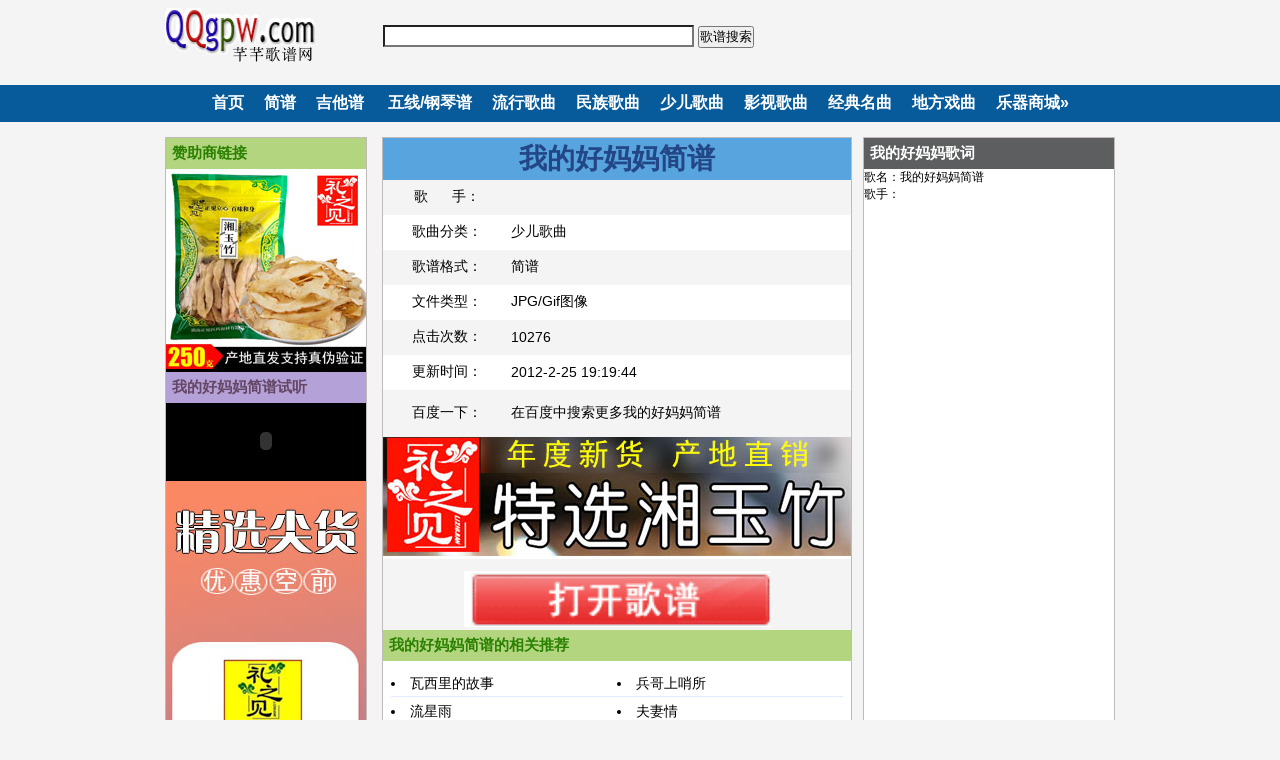

--- FILE ---
content_type: text/html
request_url: http://qqgpw.com/static/00007/2006101194134.html
body_size: 4311
content:
<!DOCTYPE html PUBLIC "-//W3C//DTD XHTML 1.0 Strict//EN" "http://www.w3.org/TR/xhtml1/DTD/xhtml1-strict.dtd">
<html xmlns="http://www.w3.org/1999/xhtml">

<head>
<meta http-equiv="Content-Type" content="text/html; charset=gb2312" />
<meta http-equiv="Content-Style-Type" content="text/css" />
<title>我的好妈妈简谱  我的好妈妈歌词,歌谱下载,简谱图片-芊芊歌谱-7538</title>
<meta name="keywords" content="我的好妈妈简谱  我的好妈妈歌词,歌谱下载,简谱图片,少儿歌曲">
<meta name="description" content="我的好妈妈简谱  我的好妈妈歌词,歌谱下载,简谱图片,少儿歌曲,我的好妈妈试听" />
<link href="/style.css" rel="stylesheet" type="text/css" />
</head>
<body>
<div id=toplogo>	
<table border="0" width="100%" id="table1" cellspacing="0" cellpadding="0">
	<tr>
		<td height="5"></td>
		<td height="5"></td>
		<td height="5"></td>
	</tr>
	<tr>
		<td width="200">
		<img alt=我的好妈妈简谱&nbsp; border="0" src="/images/logo.gif" width="150" height="55"></td>
		<td width="500"><form method="get" action="/search.asp"><input name="key" autocomplete="off" size="55" maxlength="2048" value="" onMouseOver="this.focus()" onBlur="if (this.value =='') this.value='请输入要查询的歌名或歌手'" onFocus="this.select()" onClick="if (this.value=='请输入要查询的歌名或歌手') this.value=''"  type="text">
					<button name="B3"  type="submit" onClick="if (form.key.value=='请输入要查询的歌名或歌手') this.form.key.value=''">歌谱搜索</button>
					</form></td>
		<td width="250">
		　</td>
	</tr>
</table>
			
</div>
<div id=menu><h2><a href="/">首页</a>&nbsp;&nbsp;&nbsp;&nbsp;&nbsp;<a href="/pujp/">简谱</a>&nbsp;&nbsp;&nbsp;&nbsp;&nbsp;<a href="/pujt/">吉他谱</a>&nbsp;&nbsp;&nbsp;&nbsp;&nbsp;&nbsp;<a href="/pugq/">五线/钢琴谱</a>&nbsp;&nbsp;&nbsp;&nbsp;&nbsp;<a href="/listgp.asp?class=%C1%F7%D0%D0%B8%E8%C7%FA">流行歌曲</a>&nbsp;&nbsp;&nbsp;&nbsp;&nbsp;<a href="/listgp.asp?class=%C3%F1%D7%E5%B8%E8%C7%FA">民族歌曲</a>&nbsp;&nbsp;&nbsp;&nbsp;&nbsp;<a href="/listgp.asp?class=%C9%D9%B6%F9%B8%E8%C7%FA">少儿歌曲</a>&nbsp;&nbsp;&nbsp;&nbsp;&nbsp;<a href="/listgp.asp?class=%D3%B0%CA%D3%B8%E8%C7%FA">影视歌曲</a>&nbsp;&nbsp;&nbsp;&nbsp;&nbsp;<a href="/listgp.asp?class=%BE%AD%B5%E4%C3%FB%C7%FA">经典名曲</a>&nbsp;&nbsp;&nbsp;&nbsp;&nbsp;<a href="/listgp.asp?class=%B5%D8%B7%BD%CF%B7%C7%FA">地方戏曲</a>&nbsp;&nbsp;&nbsp;&nbsp;&nbsp;<a href="http:/ad/">乐器商城&raquo;</a></h2></div>
<div id=w950><script src="/images/ad/s950x90.js"></script>
		<div id=gw212><h2 class =ls>赞助商链接</h2>
		<center><script src="/images/ad/200x200.js"></script><h2 class=ns>我的好妈妈简谱试听</a></h2>
<object class="OBJECT" classid="CLSID:22d6f312-b0f6-11d0-94ab-0080c74c7e95" id="MediaPlayer" width="200" align="middle" height="60">
<param name="ShowStatusBar" value="-1"><param name="stretchToFit" value="1">
<param name="Filename" value="">
<embed type="application/x-oleobject" codebase="http://activex.microsoft.com/activex/controls/mplayer/en/nsmp2inf.cab#Version=5,1,52,701" flename="mp" src="" width="200" height="75">
</object></center>
<script src="/images/ad/200X200-1.js"></script>
<script src="/images/ad/200X200-2.js"></script>
<script src="/images/ad/200X200-3.js"></script>
<script src="/images/ad/200X200-4.js"></script></div>
		<div id=w468 style="margin-left:15px;">
 <h1>我的好妈妈简谱</h1><table border="0" width="100%" id="table1" cellspacing="0" cellpadding="0"><tr>
	<td align="center" width="128" height="35" bgcolor="#F4F4F4">
	歌&nbsp;&nbsp;&nbsp;&nbsp;&nbsp; 手：</td>
							<td bgcolor="#F4F4F4"></td>
							</tr><tr>
		<td align="center" width="128" height="35">歌曲分类：</td>
	<td>少儿歌曲</td></tr><tr>
		<td align="center" width="128" height="35" bgcolor="#F4F4F4">
		歌谱格式：</td>
	<td bgcolor="#F4F4F4">简谱</td></tr><tr>
		<td align="center" width="128" height="35">
		文件类型：</td>
	<td>JPG/Gif图像</td></tr><tr>
		<td bgcolor="#F4F4F4" align="center" width="128" height="35">
		点击次数：</td>
	<td bgcolor="#F4F4F4"><div id="myads">读取中...</div></td></tr><tr>
		<td align="center" width="128" height="35">
		更新时间：</td>
	<td>2012-2-25 19:19:44</td></tr><tr>
		<td align="center" width="128" height="47" bgcolor="#F4F4F4">
		百度一下：</td>
	<td bgcolor="#F4F4F4">
	<a  target =_blank href="http://www.baidu.com/s?wd=%CE%D2%B5%C4%BA%C3%C2%E8%C2%E8&rsv_bp=0&ch=&tn=jiangwen_pg&bar=&inputT=844">在百度中搜索更多我的好妈妈简谱</a></td></tr><tr>
		<td  colspan="2" height="60" align="center"><script src="/images/ad/468x60.js"></script></td>
		<form name="form1" method="POST" action="/v.asp?tt=%CE%D2%B5%C4%BA%C3%C2%E8%C2%E8%BC%F2%C6%D7%2D&id=7538" style="width: 177; height: 31">
	</tr><tr>
		<td bgcolor="#F4F4F4"  colspan="2" height="12" valign="baseline" align="center"></td></tr><tr>
		<td bgcolor="#F4F4F4"  colspan="2" valign="bottom" align="center"><textarea name="Bd" style="display:none" rows="2" cols="1"><TABLE>
<TBODY>
<TR bgColor=#ffffff>
<TD align=middle><IMG alt=我的好妈妈(简谱)- onload="javascript:if(this.width>790)this.width=790;" src="/images/getimg.asp?FName=/pic/sp/2006101194134517dNO2" onload="javascript:if(this.width>screen.width-333)this.width=screen.width-333"> </TD></TR></TBODY></TABLE></textarea><input type=image alt="我的好妈妈简谱" name="Submit" value="" src="/images/pic_down2.gif"></td></tr></form></table>
	<h2 class =ls>我的好妈妈简谱的相关推荐</h2><div id=w50>
<li><a title="瓦西里的故事歌谱" href="/static/00008/2006101581847.html">瓦西里的故事</a></li>
<li><a title="兵哥上哨所(简谱)" href="/static/00011/20094113319.html">兵哥上哨所</a></li>
<li><a title="流星雨歌谱" href="/static/00006/200610891839.html">流星雨</a></li>
<li><a title="夫妻情歌谱" href="/static/00005/20069261059.html">夫妻情</a></li>
<li><a title="明天属于我们(简谱)" href="/static/00010/2008120125028.html">明天属于我们</a></li>
<li><a title="不白活一回(《古船·女人和网》片尾曲) 歌谱" href="/static/00007/20061010113946.html">不白活一回(《古船·女人和网...</a></li>
<li><a title="爱我中华歌谱" href="/static/00004/200692485213.html">爱我中华</a></li>
<li><a title="亲爱的燕子(简谱)" href="/static/00022/201231495423.html">亲爱的燕子</a></li>
<li><a title="我为革命吹军号(简谱)" href="/static/00027/2013512175135.html">我为革命吹军号</a></li>
<li><a title="谗臣当道谋汉朝歌谱" href="/static/00006/20061089228.html">谗臣当道谋汉朝</a></li>
<li><a title="我心中的歌献给解放军（线谱）(钢琴谱)" href="/static/00024/201211585558.html">我心中的歌献给解放军（线谱）</a></li>
<li><a title="离家路上(简谱)" href="/static/00015/2011630121824.html">离家路上</a></li>
<li><a title="小小雪撬(简谱)" href="/static/00010/2007112112628.html">小小雪撬</a></li>
<li><a title="铁塔凌云歌谱" href="/static/00009/2006102018029.html">铁塔凌云</a></li>
<li><a title="WARNING SIGN(吉他谱)" href="/static/00021/201222610536.html">WARNING SIGN</a></li>
<li><a title="绿色的童谣歌谱" href="/static/00005/200610183542.html">绿色的童谣</a></li>
<li><a title="阿细姑娘（线谱）(钢琴谱)" href="/static/00024/201211585421.html">阿细姑娘（线谱）</a></li>
<li><a title="马兰花开 歌谱" href="/static/00006/2006108114935.html">马兰花开 </a></li>
<li><a title="胜利节(简谱)" href="/static/00022/2012313231544.html">胜利节</a></li>
<li><a title="丹顶鹤的故事(钢琴谱)" href="/static/00022/201231322523.html">丹顶鹤的故事</a></li>
<li><a title="我不想失去你歌谱" href="/static/00009/2006102515947.html">我不想失去你</a></li>
<li><a title="度过这冷的冬天歌谱" href="/static/00006/200610875030.html">度过这冷的冬天</a></li>
<li><a title="海风阵阵愁煞人(简谱)" href="/static/00030/2013723111033.html">海风阵阵愁煞人</a></li>
<li><a title="太阳最红毛主席最亲(钢琴谱)" href="/static/00022/2012313231742.html">太阳最红毛主席最亲</a></li>
<li><a title="鱼水情(简谱)" href="/static/00027/2013510124949.html">鱼水情</a></li>
<li><a title="凤凰于飞(简谱)" href="/static/00004/200692482735.html">凤凰于飞</a></li>
<li><a title="黑孩子赛林娜(简谱)" href="/static/00025/2013518198.html">黑孩子赛林娜</a></li>
<li><a title="可爱的中华 歌谱" href="/static/00008/2006101402252.html">可爱的中华 </a></li>
</div><iframe id="baiduframe" marginwidth="0" marginheight="0" scrolling="no"
  framespacing="0" vspace="0" hspace="0" frameborder="0" width="468" height="60" 
  src="http://unstat.baidu.com/bdun.bsc?tn=jiangwen_pg&cv=0&cid=1081082&csid=106&bgcr=ffffff&urlcr=0000ff&tbsz=230&sropls=1,2,3,4,5,6,7,9,10&defid=2&kwgp=0">
</iframe>
</div><div id=gw250 style="height:930px;">
<h2 class=wn>我的好妈妈歌词</h2>歌名：我的好妈妈简谱<br>歌手：<br>
		</div>
<div id=foot>
	<p style="text-align: center">Powered by <a href="/">芊芊歌谱网</a>&nbsp;|&nbsp;QQ:2761710&nbsp;|&nbsp;站长邮箱：2761710@qq.com&nbsp;|&nbsp;<a href="http://www.miibeian.gov.cn/" target="_blank">湘ICP备06013657号</a>&nbsp;|&nbsp;<script type="text/javascript">
var _bdhmProtocol = (("https:" == document.location.protocol) ? " https://" : " http://");
document.write(unescape("%3Cscript src='" + _bdhmProtocol + "hm.baidu.com/h.js%3F95574432c9dec32b2c46acff9dab78d9' type='text/javascript'%3E%3C/script%3E"));
</script></div></body></html><div id="span_myads"><script src="/Ck.Asp?ID=7538"></script></div>  
<script>  
document.getElementById("myads").innerHTML = document.getElementById("span_myads").innerHTML; 
document.getElementById("span_myads").innerHTML = ""; 
</script> 
<script>
function Check()
{if (form.key.value == "")
{alert("请输入您要查询的歌谱名或歌手名！")
return false;
}
}
</script>


--- FILE ---
content_type: text/html
request_url: http://qqgpw.com/Ck.Asp?ID=7538
body_size: 323
content:

document.writeln("10276")
document.writeln("<script type=\"text\/javascript\" src=\"http:\/\/v2.jiathis.com\/code\/jiathis_r.js?move=0\" charset=\"utf-8\"><\/script>");


--- FILE ---
content_type: text/css
request_url: http://qqgpw.com/style.css
body_size: 1832
content:
* {margin:0px;padding : 0px;}
body {background :#f4f4f4;color:#00000;text-align:justify;font-family:tahoma, sans-serif;font-size:14px;width:100%;}
img{border: 0px;}
#w728 img{border: 0px;max-width:780px;}


a {color : #000000;text-decoration:none;}
a:hover {color : #ff0000;text-decoration:none;}

#toplogo {margin:0px auto;padding:2px;width:950px;}
#menu {margin:15px auto;padding:2px;background-color:#075b9b;color:#ffffff;text-align:center;}
#menu a{color:#ffffff;}
#menu h2{color:#ffffff;text-align:center;font-size:16px;}

#w950 {margin:0px auto;width:950px}
#w728 {width:728px;float:left;POSITION: relative;}
#w260 {width:262px;float:left;POSITION: relative;background:#fff;border : #bfbbbb 1px solid;}
#w250 {width:250px;float:left;POSITION: relative;background:#fff;border : #bfbbbb 1px solid;}
#gw212 {width:200px;float:left;POSITION: relative;background:#000;border : #bfbbbb 1px solid;text-align:center;}
#gw250 {width:250px;margin-left:5px;float:right;POSITION: relative;background:#fff;border : #bfbbbb 1px solid;font-size: 12px;}


#w468 {width:468px;margin-left:6px;float:left;POSITION: relative;background:#fff;border : #bfbbbb 1px solid;}
#w480 {width:480px;margin-left:12px;float:left;POSITION: relative;background:#fff;border : #bfbbbb 1px solid;}
#ad160{width:212px;margin-left:12px;float:left;POSITION: relative;text-align:center;}
#w212 {width:200px;margin-left:8px;float:right;POSITION: relative;background:#fff;border : #bfbbbb 1px solid;text-align:center;}
#w222 {width:200px;margin-left:1px;float:right;POSITION: relative;background:#fff;border : #bfbbbb 1px solid;text-align:center;}

#w236left {width:235px;float:left;POSITION: relative;background:#fff;border : #bfbbbb 1px solid;}
#w236 {width:235px;margin-left:8px;float:left;POSITION: relative;background:#fff;border : #bfbbbb 1px solid;}
#b950 {margin:5px auto;width:950px;border : #bfbbbb 1px solid;}
#t950 {margin:10px auto;width:950px;border: #58a4de 1px solid;background:#f6f8fe;POSITION: relative;}

#page{background-color:#58a4de;color:#234686;font-size:14px;float:left;width:728px;}
.lpg{padding:8px;width:44%;POSITION: relative;float:left;}
.rpg{padding:8px;width:51%;text-align:right;float:left;POSITION: relative;}
textarea{width:248px;height:406px;}

h2{padding:6px;font-size:15px;font-weight:bold;text-align:left;CLEAR:both;}
h2.ls,h2.ls a{background-color:#b3d580;color:#2b8100;}
h2.hs,h2.hs a{background-color:#f7c480;color:#cc6600;}
h2.ns,h2.ns a{background-color:#b4a1d8;color:#644764;}
h2.sn,h2.sn a{background-color:#58a4de;color:#234686;}
h2.wn,h2.wn a{background-color:#5c5e5f;color:#ffffff;}
form{float:none;text-align :left;height:25px;padding:8px;margin:10px;}
.dh{float:none;text-align :left;height:25px;padding:0px;margin:0px}

input {padding:2px 0px 1px 7px;background-color:#fff;border:#00000 1px solid;font-family:tahoma, sans-serif;font-size:13px;width:300px}
.frompage{FONT-SIZE:14px;padding-LEFT:3px;padding-right:3px;height:22px;border: none;BACKGROUND:none;width:28px}
.pageform{float : none;height:22px;padding:0px;margin:0px;text-align:center;}


#w20,#w25,#w30,#w33,#w50,#w100{margin:8px 8px 0px 8px;CLEAR:both;}
li{FLOAT:left; OVERFLOW: hidden; BORDER-BOTTOM: #e3edff 1px solid;TEXT-ALIGN: left;padding:5px 0px 2px 0px ;LINE-HEIGHT: 1.4em;HEIGHT: 1.4em;width:100%;}
#cas span{font-size: 12pt; background-color: #f7c480;width:728;}
#cas li{color:#808080; background-color:#FFFFCC}
#w20 li{width:20%;}
#w25 li{width:25%;}
#w30 li{width:30%;}
#w33 li{width:33%;}
#w50 li{width:50%;}
#w8 li{width:12.5%;}
#gsabc{font-size:16px;padding:2px;background-color:#f0f0f0;}
#wbbs, #wbbs a{margin:5px;}
#wbbs li{font-size:12px;POSITION: relative; color:#000000}
dt,dt a{font-size:14px; text-align :right;background:#fff;width:100%;margin-bottom:1px;LINE-HEIGHT:24px;HEIGHT:24px;CLEAR:both;}
#foot {margin:12px auto; PADDING:8PX 0PX; width:950px;background-color:#5C5E5F;	font-size:12px;color:#ffffff;CLEAR:both;}
#foot a {color : #E4E1E1;	text-decoration : none;}
#foot a:hover {color : #fff;}
#copy,#copy a {text-align:center;color:5c5e5f;font-size:12px;}

/* 广告 */
#baiduSpFrame{margin:1px auto;}
#ad180x250{margin:10px auto; width:180px;background :#f4f4f4;}
#ad728{margin:8px 0px;width:728px;}
#ad160x600{margin:10px auto;width:160px;height:600px;}
#ad200x600{margin:0px auto;}
#ad468x60l{margin:1px;width:468px;height:60px;float:left;POSITION: relative;}
#ad468x60R{margin:1px;width:468px;height:60px;float:right;POSITION: relative;}


h1{background-color:#58a4de;color:#234686;text-align:center;padding:2px; font-family:Arial;}
.sd_pt {
	FLOAT: left; MARGIN-BOTTOM: 1px; MARGIN-LEFT: 1px; OVERFLOW: hidden; WIDTH: 100px; LINE-HEIGHT: 1.66em; HEIGHT: 1.66em; TEXT-ALIGN: left
}
.sd_pta {
	FONT-WEIGHT: bold; FONT-SIZE: 14px
}
.sd_pst {
	FLOAT: left; MARGIN-LEFT: 1px; width:700px; LINE-HEIGHT: 24px; TEXT-ALIGN: left
}
.sd_psl {
	BACKGROUND: #fff; FLOAT: left; MARGIN-LEFT: 1px; WIDTH: 700px; TEXT-ALIGN: left
}
.so_psl {
BACKGROUND: #fff; FLOAT: left; MARGIN-LEFT: 1px; WIDTH: 728px; TEXT-ALIGN: left;FLOAT: left;

}
.sd_psl DIV {
	MARGIN-LEFT: 5px
}
.sd_pst DIV {
	MARGIN-LEFT: 5px
}
.sd_psl UL {
	PADDING-RIGHT: 0px; PADDING-LEFT: 0px; PADDING-BOTTOM: 0px; MARGIN: 0px; TEXT-INDENT: 0px; PADDING-TOP: 0px
}
.sd_pst UL {
	PADDING-RIGHT: 0px; PADDING-LEFT: 0px; PADDING-BOTTOM: 0px; MARGIN: 0px; TEXT-INDENT: 0px; PADDING-TOP: 0px
}

.sd_psl LI {
	FLOAT: left; OVERFLOW: hidden; WIDTH: 33.2%; LINE-HEIGHT: 2em; HEIGHT: 2em; TEXT-ALIGN: left
}
.sd_pst LI {
	FLOAT: left; OVERFLOW: hidden; WIDTH: 33.2%; LINE-HEIGHT: 2em; HEIGHT: 2em; TEXT-ALIGN: left
}

.sd_rl {
	FLOAT: left; MARGIN-LEFT: 1px; OVERFLOW: hidden; WIDTH: 700px; LINE-HEIGHT: 2em; HEIGHT: 2em; TEXT-ALIGN:center;MARGIN-top: 8px;}
.sd_rl DIV {
	MARGIN-LEFT: 5px; COLOR: #666
}
.sd_rl A {
	MARGIN-LEFT: 1px
}
.sd_ml {
	BACKGROUND: #fff; FLOAT: left; MARGIN-LEFT: 1px; WIDTH: 381px; LINE-HEIGHT: 24px; TEXT-ALIGN: right
}
.sd_md {
	FLOAT: left; MARGIN-LEFT: 150px; OVERFLOW: hidden; WIDTH: 80px; LINE-HEIGHT: 1.66em; HEIGHT: 1.66em; TEXT-ALIGN: right
}
.sd_md SPAN B {
	FONT-FAMILY: simsun
}
#sov {FLOAT: left; OVERFLOW: hidden; WIDTH: 336px; MARGIN-top:12px;margin-left:18px; LINE-HEIGHT: 2em;TEXT-ALIGN:left}
#ad336280 {width:336px;height:280px;}
#title {FLOAT:none;FONT-SIZE: 14px;width:336px;height:22px; COLOR: #000000; TEXT-DECORATION: none;}
#title a:link {COLOR: #0000FF; TEXT-DECORATION: underline;}
#title a:visited {COLOR: #800080; TEXT-DECORATION: underline;}
#title a:hover{COLOR: #0000FF; TEXT-DECORATION: underline;}
#soview {FLOAT:none;FONT-SIZE: 12px; width:336px; COLOR: #000000; TEXT-DECORATION:none;height:64px; line-height:125%}
#soview a:link {FONT-SIZE: 9pt; COLOR: #008000; TEXT-DECORATION:none;}
#soview a:visited {FONT-SIZE: 9pt; COLOR: #008000; TEXT-DECORATION:none;}
#soveiw a:hover{FONT-SIZE: 9pt; COLOR: #008000; TEXT-DECORATION:none;}


.abcd {background-color:#d1e1ff;color:#000000;padding-left:30px;font-size:16px;FLOAT: left; MARGIN-LEFT: 1px; WIDTH: 670px; TEXT-ALIGN: left}

--- FILE ---
content_type: application/x-javascript
request_url: http://qqgpw.com/images/ad/200X200-1.js
body_size: 357
content:
document.writeln("<a href=\'https://mobile.yangkeduo.com/mall_page.html?mall_id=432465290&msn=krj4z6flqykxxtbwfivzkd6dse_axbuy&_x_outbound_channel=__outbound_mall__https://mobile.yangkeduo.com/mall_page.html?mall_id=432465290&msn=krj4z6flqykxxtbwfivzkd6dse_axbuy&_x_outbound_channel=__outbound_mall__");
document.writeln("\' target=_blank><img src=\'/images/ad/160x600.jpg\' width=\'200\' height=\'600\' /></a>");

--- FILE ---
content_type: application/x-javascript
request_url: http://qqgpw.com/images/ad/200x200.js
body_size: 263
content:
document.writeln("<a href=\'https://mobile.yangkeduo.com/goods.html?goods_id=244676328534\'><img src=\'/images/ad/200X200.jpg\' width=\'200\' height=\'200\' /></a>");

--- FILE ---
content_type: application/x-javascript
request_url: http://qqgpw.com/images/ad/200X200-4.js
body_size: 397
content:
document.writeln("<!-- 广告位：285x400 -->");
document.writeln("<script>");
document.writeln("(function() {");
document.writeln("    var s = \"_\" + Math.random().toString(36).slice(2);");
document.writeln("    document.write(\'<div id=\"\' + s + \'\"></div>\');");
document.writeln("    (window.slotbydup=window.slotbydup || []).push({");
document.writeln("        id: \'2702910\',");
document.writeln("        container: s,");
document.writeln("        size: \'285,400\',");
document.writeln("        display: \'float\'");
document.writeln("    });");
document.writeln("})();");
document.writeln("</script>");

--- FILE ---
content_type: application/x-javascript
request_url: http://qqgpw.com/images/ad/s950x90.js
body_size: 410
content:
document.writeln("<!--广告位：首页950X90--><script>(function(){var s=\'_\'+Math.random().toString(36).slice(2);document.write(\'<div id=\'\'+s+\'\'></div>\');(window.slotbydup=window.slotbydup||[]).push({id:\'14532\',container:s,size:\'960,90\',display:\'inlay-fix\'})})();</script><script src=\'http://dup.baidustatic.com/js/os.js\'></script>");

--- FILE ---
content_type: application/x-javascript
request_url: http://qqgpw.com/images/ad/468x60.js
body_size: 273
content:
document.writeln("<a href=\'https://item.taobao.com/item.htm?ft=t&amp;id=644101499396\' target =_blank><img alt=\'\' src=\'/images/ad/46880.jpg\' width=\'468\' height=\'119\' />");